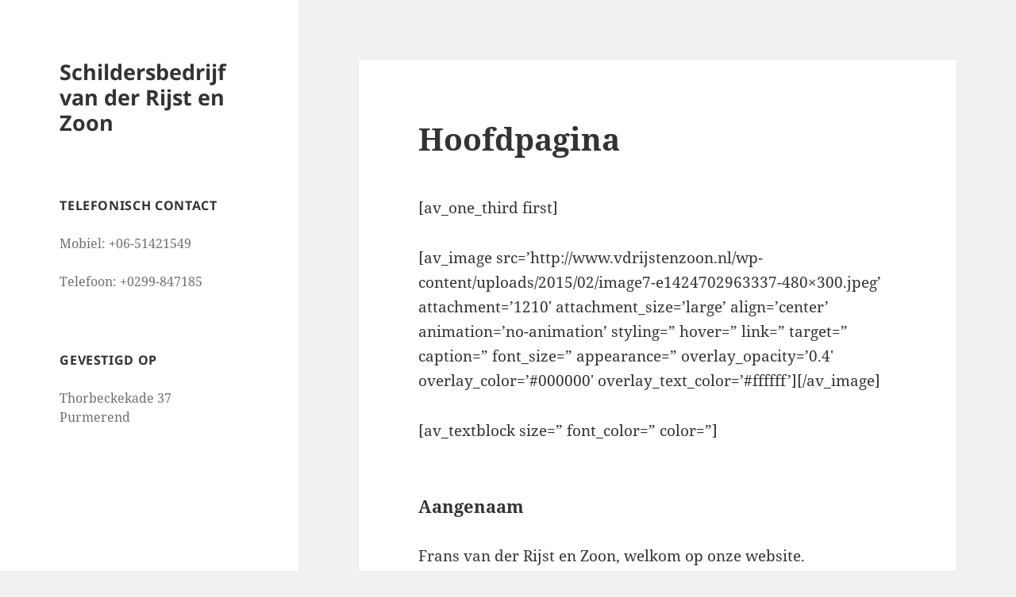

--- FILE ---
content_type: text/html; charset=UTF-8
request_url: http://www.vdrijstenzoon.nl/hoofdpagina/
body_size: 9139
content:
<!DOCTYPE html>
<html lang="nl-NL" class="no-js">
<head>
	<meta charset="UTF-8">
	<meta name="viewport" content="width=device-width, initial-scale=1.0">
	<link rel="profile" href="https://gmpg.org/xfn/11">
	<link rel="pingback" href="http://www.vdrijstenzoon.nl/xmlrpc.php">
	<script>
(function(html){html.className = html.className.replace(/\bno-js\b/,'js')})(document.documentElement);
//# sourceURL=twentyfifteen_javascript_detection
</script>
<title>Hoofdpagina &#8211; Schildersbedrijf van der Rijst en Zoon</title>
<meta name='robots' content='max-image-preview:large' />
<link rel="alternate" type="application/rss+xml" title="Schildersbedrijf van der Rijst en Zoon &raquo; feed" href="http://www.vdrijstenzoon.nl/feed/" />
<link rel="alternate" type="application/rss+xml" title="Schildersbedrijf van der Rijst en Zoon &raquo; reacties feed" href="http://www.vdrijstenzoon.nl/comments/feed/" />
<link rel="alternate" type="application/rss+xml" title="Schildersbedrijf van der Rijst en Zoon &raquo; Hoofdpagina reacties feed" href="http://www.vdrijstenzoon.nl/hoofdpagina/feed/" />
<link rel="alternate" title="oEmbed (JSON)" type="application/json+oembed" href="http://www.vdrijstenzoon.nl/wp-json/oembed/1.0/embed?url=http%3A%2F%2Fwww.vdrijstenzoon.nl%2Fhoofdpagina%2F" />
<link rel="alternate" title="oEmbed (XML)" type="text/xml+oembed" href="http://www.vdrijstenzoon.nl/wp-json/oembed/1.0/embed?url=http%3A%2F%2Fwww.vdrijstenzoon.nl%2Fhoofdpagina%2F&#038;format=xml" />
<style id='wp-img-auto-sizes-contain-inline-css'>
img:is([sizes=auto i],[sizes^="auto," i]){contain-intrinsic-size:3000px 1500px}
/*# sourceURL=wp-img-auto-sizes-contain-inline-css */
</style>
<style id='wp-emoji-styles-inline-css'>

	img.wp-smiley, img.emoji {
		display: inline !important;
		border: none !important;
		box-shadow: none !important;
		height: 1em !important;
		width: 1em !important;
		margin: 0 0.07em !important;
		vertical-align: -0.1em !important;
		background: none !important;
		padding: 0 !important;
	}
/*# sourceURL=wp-emoji-styles-inline-css */
</style>
<style id='wp-block-library-inline-css'>
:root{--wp-block-synced-color:#7a00df;--wp-block-synced-color--rgb:122,0,223;--wp-bound-block-color:var(--wp-block-synced-color);--wp-editor-canvas-background:#ddd;--wp-admin-theme-color:#007cba;--wp-admin-theme-color--rgb:0,124,186;--wp-admin-theme-color-darker-10:#006ba1;--wp-admin-theme-color-darker-10--rgb:0,107,160.5;--wp-admin-theme-color-darker-20:#005a87;--wp-admin-theme-color-darker-20--rgb:0,90,135;--wp-admin-border-width-focus:2px}@media (min-resolution:192dpi){:root{--wp-admin-border-width-focus:1.5px}}.wp-element-button{cursor:pointer}:root .has-very-light-gray-background-color{background-color:#eee}:root .has-very-dark-gray-background-color{background-color:#313131}:root .has-very-light-gray-color{color:#eee}:root .has-very-dark-gray-color{color:#313131}:root .has-vivid-green-cyan-to-vivid-cyan-blue-gradient-background{background:linear-gradient(135deg,#00d084,#0693e3)}:root .has-purple-crush-gradient-background{background:linear-gradient(135deg,#34e2e4,#4721fb 50%,#ab1dfe)}:root .has-hazy-dawn-gradient-background{background:linear-gradient(135deg,#faaca8,#dad0ec)}:root .has-subdued-olive-gradient-background{background:linear-gradient(135deg,#fafae1,#67a671)}:root .has-atomic-cream-gradient-background{background:linear-gradient(135deg,#fdd79a,#004a59)}:root .has-nightshade-gradient-background{background:linear-gradient(135deg,#330968,#31cdcf)}:root .has-midnight-gradient-background{background:linear-gradient(135deg,#020381,#2874fc)}:root{--wp--preset--font-size--normal:16px;--wp--preset--font-size--huge:42px}.has-regular-font-size{font-size:1em}.has-larger-font-size{font-size:2.625em}.has-normal-font-size{font-size:var(--wp--preset--font-size--normal)}.has-huge-font-size{font-size:var(--wp--preset--font-size--huge)}.has-text-align-center{text-align:center}.has-text-align-left{text-align:left}.has-text-align-right{text-align:right}.has-fit-text{white-space:nowrap!important}#end-resizable-editor-section{display:none}.aligncenter{clear:both}.items-justified-left{justify-content:flex-start}.items-justified-center{justify-content:center}.items-justified-right{justify-content:flex-end}.items-justified-space-between{justify-content:space-between}.screen-reader-text{border:0;clip-path:inset(50%);height:1px;margin:-1px;overflow:hidden;padding:0;position:absolute;width:1px;word-wrap:normal!important}.screen-reader-text:focus{background-color:#ddd;clip-path:none;color:#444;display:block;font-size:1em;height:auto;left:5px;line-height:normal;padding:15px 23px 14px;text-decoration:none;top:5px;width:auto;z-index:100000}html :where(.has-border-color){border-style:solid}html :where([style*=border-top-color]){border-top-style:solid}html :where([style*=border-right-color]){border-right-style:solid}html :where([style*=border-bottom-color]){border-bottom-style:solid}html :where([style*=border-left-color]){border-left-style:solid}html :where([style*=border-width]){border-style:solid}html :where([style*=border-top-width]){border-top-style:solid}html :where([style*=border-right-width]){border-right-style:solid}html :where([style*=border-bottom-width]){border-bottom-style:solid}html :where([style*=border-left-width]){border-left-style:solid}html :where(img[class*=wp-image-]){height:auto;max-width:100%}:where(figure){margin:0 0 1em}html :where(.is-position-sticky){--wp-admin--admin-bar--position-offset:var(--wp-admin--admin-bar--height,0px)}@media screen and (max-width:600px){html :where(.is-position-sticky){--wp-admin--admin-bar--position-offset:0px}}

/*# sourceURL=wp-block-library-inline-css */
</style><style id='global-styles-inline-css'>
:root{--wp--preset--aspect-ratio--square: 1;--wp--preset--aspect-ratio--4-3: 4/3;--wp--preset--aspect-ratio--3-4: 3/4;--wp--preset--aspect-ratio--3-2: 3/2;--wp--preset--aspect-ratio--2-3: 2/3;--wp--preset--aspect-ratio--16-9: 16/9;--wp--preset--aspect-ratio--9-16: 9/16;--wp--preset--color--black: #000000;--wp--preset--color--cyan-bluish-gray: #abb8c3;--wp--preset--color--white: #fff;--wp--preset--color--pale-pink: #f78da7;--wp--preset--color--vivid-red: #cf2e2e;--wp--preset--color--luminous-vivid-orange: #ff6900;--wp--preset--color--luminous-vivid-amber: #fcb900;--wp--preset--color--light-green-cyan: #7bdcb5;--wp--preset--color--vivid-green-cyan: #00d084;--wp--preset--color--pale-cyan-blue: #8ed1fc;--wp--preset--color--vivid-cyan-blue: #0693e3;--wp--preset--color--vivid-purple: #9b51e0;--wp--preset--color--dark-gray: #111;--wp--preset--color--light-gray: #f1f1f1;--wp--preset--color--yellow: #f4ca16;--wp--preset--color--dark-brown: #352712;--wp--preset--color--medium-pink: #e53b51;--wp--preset--color--light-pink: #ffe5d1;--wp--preset--color--dark-purple: #2e2256;--wp--preset--color--purple: #674970;--wp--preset--color--blue-gray: #22313f;--wp--preset--color--bright-blue: #55c3dc;--wp--preset--color--light-blue: #e9f2f9;--wp--preset--gradient--vivid-cyan-blue-to-vivid-purple: linear-gradient(135deg,rgb(6,147,227) 0%,rgb(155,81,224) 100%);--wp--preset--gradient--light-green-cyan-to-vivid-green-cyan: linear-gradient(135deg,rgb(122,220,180) 0%,rgb(0,208,130) 100%);--wp--preset--gradient--luminous-vivid-amber-to-luminous-vivid-orange: linear-gradient(135deg,rgb(252,185,0) 0%,rgb(255,105,0) 100%);--wp--preset--gradient--luminous-vivid-orange-to-vivid-red: linear-gradient(135deg,rgb(255,105,0) 0%,rgb(207,46,46) 100%);--wp--preset--gradient--very-light-gray-to-cyan-bluish-gray: linear-gradient(135deg,rgb(238,238,238) 0%,rgb(169,184,195) 100%);--wp--preset--gradient--cool-to-warm-spectrum: linear-gradient(135deg,rgb(74,234,220) 0%,rgb(151,120,209) 20%,rgb(207,42,186) 40%,rgb(238,44,130) 60%,rgb(251,105,98) 80%,rgb(254,248,76) 100%);--wp--preset--gradient--blush-light-purple: linear-gradient(135deg,rgb(255,206,236) 0%,rgb(152,150,240) 100%);--wp--preset--gradient--blush-bordeaux: linear-gradient(135deg,rgb(254,205,165) 0%,rgb(254,45,45) 50%,rgb(107,0,62) 100%);--wp--preset--gradient--luminous-dusk: linear-gradient(135deg,rgb(255,203,112) 0%,rgb(199,81,192) 50%,rgb(65,88,208) 100%);--wp--preset--gradient--pale-ocean: linear-gradient(135deg,rgb(255,245,203) 0%,rgb(182,227,212) 50%,rgb(51,167,181) 100%);--wp--preset--gradient--electric-grass: linear-gradient(135deg,rgb(202,248,128) 0%,rgb(113,206,126) 100%);--wp--preset--gradient--midnight: linear-gradient(135deg,rgb(2,3,129) 0%,rgb(40,116,252) 100%);--wp--preset--gradient--dark-gray-gradient-gradient: linear-gradient(90deg, rgba(17,17,17,1) 0%, rgba(42,42,42,1) 100%);--wp--preset--gradient--light-gray-gradient: linear-gradient(90deg, rgba(241,241,241,1) 0%, rgba(215,215,215,1) 100%);--wp--preset--gradient--white-gradient: linear-gradient(90deg, rgba(255,255,255,1) 0%, rgba(230,230,230,1) 100%);--wp--preset--gradient--yellow-gradient: linear-gradient(90deg, rgba(244,202,22,1) 0%, rgba(205,168,10,1) 100%);--wp--preset--gradient--dark-brown-gradient: linear-gradient(90deg, rgba(53,39,18,1) 0%, rgba(91,67,31,1) 100%);--wp--preset--gradient--medium-pink-gradient: linear-gradient(90deg, rgba(229,59,81,1) 0%, rgba(209,28,51,1) 100%);--wp--preset--gradient--light-pink-gradient: linear-gradient(90deg, rgba(255,229,209,1) 0%, rgba(255,200,158,1) 100%);--wp--preset--gradient--dark-purple-gradient: linear-gradient(90deg, rgba(46,34,86,1) 0%, rgba(66,48,123,1) 100%);--wp--preset--gradient--purple-gradient: linear-gradient(90deg, rgba(103,73,112,1) 0%, rgba(131,93,143,1) 100%);--wp--preset--gradient--blue-gray-gradient: linear-gradient(90deg, rgba(34,49,63,1) 0%, rgba(52,75,96,1) 100%);--wp--preset--gradient--bright-blue-gradient: linear-gradient(90deg, rgba(85,195,220,1) 0%, rgba(43,180,211,1) 100%);--wp--preset--gradient--light-blue-gradient: linear-gradient(90deg, rgba(233,242,249,1) 0%, rgba(193,218,238,1) 100%);--wp--preset--font-size--small: 13px;--wp--preset--font-size--medium: 20px;--wp--preset--font-size--large: 36px;--wp--preset--font-size--x-large: 42px;--wp--preset--spacing--20: 0.44rem;--wp--preset--spacing--30: 0.67rem;--wp--preset--spacing--40: 1rem;--wp--preset--spacing--50: 1.5rem;--wp--preset--spacing--60: 2.25rem;--wp--preset--spacing--70: 3.38rem;--wp--preset--spacing--80: 5.06rem;--wp--preset--shadow--natural: 6px 6px 9px rgba(0, 0, 0, 0.2);--wp--preset--shadow--deep: 12px 12px 50px rgba(0, 0, 0, 0.4);--wp--preset--shadow--sharp: 6px 6px 0px rgba(0, 0, 0, 0.2);--wp--preset--shadow--outlined: 6px 6px 0px -3px rgb(255, 255, 255), 6px 6px rgb(0, 0, 0);--wp--preset--shadow--crisp: 6px 6px 0px rgb(0, 0, 0);}:where(.is-layout-flex){gap: 0.5em;}:where(.is-layout-grid){gap: 0.5em;}body .is-layout-flex{display: flex;}.is-layout-flex{flex-wrap: wrap;align-items: center;}.is-layout-flex > :is(*, div){margin: 0;}body .is-layout-grid{display: grid;}.is-layout-grid > :is(*, div){margin: 0;}:where(.wp-block-columns.is-layout-flex){gap: 2em;}:where(.wp-block-columns.is-layout-grid){gap: 2em;}:where(.wp-block-post-template.is-layout-flex){gap: 1.25em;}:where(.wp-block-post-template.is-layout-grid){gap: 1.25em;}.has-black-color{color: var(--wp--preset--color--black) !important;}.has-cyan-bluish-gray-color{color: var(--wp--preset--color--cyan-bluish-gray) !important;}.has-white-color{color: var(--wp--preset--color--white) !important;}.has-pale-pink-color{color: var(--wp--preset--color--pale-pink) !important;}.has-vivid-red-color{color: var(--wp--preset--color--vivid-red) !important;}.has-luminous-vivid-orange-color{color: var(--wp--preset--color--luminous-vivid-orange) !important;}.has-luminous-vivid-amber-color{color: var(--wp--preset--color--luminous-vivid-amber) !important;}.has-light-green-cyan-color{color: var(--wp--preset--color--light-green-cyan) !important;}.has-vivid-green-cyan-color{color: var(--wp--preset--color--vivid-green-cyan) !important;}.has-pale-cyan-blue-color{color: var(--wp--preset--color--pale-cyan-blue) !important;}.has-vivid-cyan-blue-color{color: var(--wp--preset--color--vivid-cyan-blue) !important;}.has-vivid-purple-color{color: var(--wp--preset--color--vivid-purple) !important;}.has-black-background-color{background-color: var(--wp--preset--color--black) !important;}.has-cyan-bluish-gray-background-color{background-color: var(--wp--preset--color--cyan-bluish-gray) !important;}.has-white-background-color{background-color: var(--wp--preset--color--white) !important;}.has-pale-pink-background-color{background-color: var(--wp--preset--color--pale-pink) !important;}.has-vivid-red-background-color{background-color: var(--wp--preset--color--vivid-red) !important;}.has-luminous-vivid-orange-background-color{background-color: var(--wp--preset--color--luminous-vivid-orange) !important;}.has-luminous-vivid-amber-background-color{background-color: var(--wp--preset--color--luminous-vivid-amber) !important;}.has-light-green-cyan-background-color{background-color: var(--wp--preset--color--light-green-cyan) !important;}.has-vivid-green-cyan-background-color{background-color: var(--wp--preset--color--vivid-green-cyan) !important;}.has-pale-cyan-blue-background-color{background-color: var(--wp--preset--color--pale-cyan-blue) !important;}.has-vivid-cyan-blue-background-color{background-color: var(--wp--preset--color--vivid-cyan-blue) !important;}.has-vivid-purple-background-color{background-color: var(--wp--preset--color--vivid-purple) !important;}.has-black-border-color{border-color: var(--wp--preset--color--black) !important;}.has-cyan-bluish-gray-border-color{border-color: var(--wp--preset--color--cyan-bluish-gray) !important;}.has-white-border-color{border-color: var(--wp--preset--color--white) !important;}.has-pale-pink-border-color{border-color: var(--wp--preset--color--pale-pink) !important;}.has-vivid-red-border-color{border-color: var(--wp--preset--color--vivid-red) !important;}.has-luminous-vivid-orange-border-color{border-color: var(--wp--preset--color--luminous-vivid-orange) !important;}.has-luminous-vivid-amber-border-color{border-color: var(--wp--preset--color--luminous-vivid-amber) !important;}.has-light-green-cyan-border-color{border-color: var(--wp--preset--color--light-green-cyan) !important;}.has-vivid-green-cyan-border-color{border-color: var(--wp--preset--color--vivid-green-cyan) !important;}.has-pale-cyan-blue-border-color{border-color: var(--wp--preset--color--pale-cyan-blue) !important;}.has-vivid-cyan-blue-border-color{border-color: var(--wp--preset--color--vivid-cyan-blue) !important;}.has-vivid-purple-border-color{border-color: var(--wp--preset--color--vivid-purple) !important;}.has-vivid-cyan-blue-to-vivid-purple-gradient-background{background: var(--wp--preset--gradient--vivid-cyan-blue-to-vivid-purple) !important;}.has-light-green-cyan-to-vivid-green-cyan-gradient-background{background: var(--wp--preset--gradient--light-green-cyan-to-vivid-green-cyan) !important;}.has-luminous-vivid-amber-to-luminous-vivid-orange-gradient-background{background: var(--wp--preset--gradient--luminous-vivid-amber-to-luminous-vivid-orange) !important;}.has-luminous-vivid-orange-to-vivid-red-gradient-background{background: var(--wp--preset--gradient--luminous-vivid-orange-to-vivid-red) !important;}.has-very-light-gray-to-cyan-bluish-gray-gradient-background{background: var(--wp--preset--gradient--very-light-gray-to-cyan-bluish-gray) !important;}.has-cool-to-warm-spectrum-gradient-background{background: var(--wp--preset--gradient--cool-to-warm-spectrum) !important;}.has-blush-light-purple-gradient-background{background: var(--wp--preset--gradient--blush-light-purple) !important;}.has-blush-bordeaux-gradient-background{background: var(--wp--preset--gradient--blush-bordeaux) !important;}.has-luminous-dusk-gradient-background{background: var(--wp--preset--gradient--luminous-dusk) !important;}.has-pale-ocean-gradient-background{background: var(--wp--preset--gradient--pale-ocean) !important;}.has-electric-grass-gradient-background{background: var(--wp--preset--gradient--electric-grass) !important;}.has-midnight-gradient-background{background: var(--wp--preset--gradient--midnight) !important;}.has-small-font-size{font-size: var(--wp--preset--font-size--small) !important;}.has-medium-font-size{font-size: var(--wp--preset--font-size--medium) !important;}.has-large-font-size{font-size: var(--wp--preset--font-size--large) !important;}.has-x-large-font-size{font-size: var(--wp--preset--font-size--x-large) !important;}
/*# sourceURL=global-styles-inline-css */
</style>

<style id='classic-theme-styles-inline-css'>
/*! This file is auto-generated */
.wp-block-button__link{color:#fff;background-color:#32373c;border-radius:9999px;box-shadow:none;text-decoration:none;padding:calc(.667em + 2px) calc(1.333em + 2px);font-size:1.125em}.wp-block-file__button{background:#32373c;color:#fff;text-decoration:none}
/*# sourceURL=/wp-includes/css/classic-themes.min.css */
</style>
<link rel='stylesheet' id='twentyfifteen-fonts-css' href='http://www.vdrijstenzoon.nl/wp-content/themes/twentyfifteen/assets/fonts/noto-sans-plus-noto-serif-plus-inconsolata.css?ver=20230328' media='all' />
<link rel='stylesheet' id='genericons-css' href='http://www.vdrijstenzoon.nl/wp-content/themes/twentyfifteen/genericons/genericons.css?ver=20251101' media='all' />
<link rel='stylesheet' id='twentyfifteen-style-css' href='http://www.vdrijstenzoon.nl/wp-content/themes/twentyfifteen/style.css?ver=20251202' media='all' />
<link rel='stylesheet' id='twentyfifteen-block-style-css' href='http://www.vdrijstenzoon.nl/wp-content/themes/twentyfifteen/css/blocks.css?ver=20240715' media='all' />
<script src="http://www.vdrijstenzoon.nl/wp-includes/js/jquery/jquery.min.js?ver=3.7.1" id="jquery-core-js"></script>
<script src="http://www.vdrijstenzoon.nl/wp-includes/js/jquery/jquery-migrate.min.js?ver=3.4.1" id="jquery-migrate-js"></script>
<script id="twentyfifteen-script-js-extra">
var screenReaderText = {"expand":"\u003Cspan class=\"screen-reader-text\"\u003Esubmenu uitvouwen\u003C/span\u003E","collapse":"\u003Cspan class=\"screen-reader-text\"\u003Esubmenu invouwen\u003C/span\u003E"};
//# sourceURL=twentyfifteen-script-js-extra
</script>
<script src="http://www.vdrijstenzoon.nl/wp-content/themes/twentyfifteen/js/functions.js?ver=20250729" id="twentyfifteen-script-js" defer data-wp-strategy="defer"></script>
<link rel="https://api.w.org/" href="http://www.vdrijstenzoon.nl/wp-json/" /><link rel="alternate" title="JSON" type="application/json" href="http://www.vdrijstenzoon.nl/wp-json/wp/v2/pages/2631" /><link rel="EditURI" type="application/rsd+xml" title="RSD" href="http://www.vdrijstenzoon.nl/xmlrpc.php?rsd" />
<meta name="generator" content="WordPress 6.9" />
<link rel="canonical" href="http://www.vdrijstenzoon.nl/hoofdpagina/" />
<link rel='shortlink' href='http://www.vdrijstenzoon.nl/?p=2631' />
</head>

<body class="wp-singular page-template-default page page-id-2631 wp-embed-responsive wp-theme-twentyfifteen">
<div id="page" class="hfeed site">
	<a class="skip-link screen-reader-text" href="#content">
		Ga naar de inhoud	</a>

	<div id="sidebar" class="sidebar">
		<header id="masthead" class="site-header">
			<div class="site-branding">
									<p class="site-title"><a href="http://www.vdrijstenzoon.nl/" rel="home" >Schildersbedrijf van der Rijst en Zoon</a></p>
					
				<button class="secondary-toggle">Menu en widgets</button>
			</div><!-- .site-branding -->
		</header><!-- .site-header -->

			<div id="secondary" class="secondary">

		
		
					<div id="widget-area" class="widget-area" role="complementary">
				<aside id="text-2" class="widget widget_text"><h2 class="widget-title">Telefonisch contact</h2>			<div class="textwidget"><p>Mobiel: +06-51421549</p>
<p>Telefoon: +0299-847185</p>
</div>
		</aside><aside id="text-4" class="widget widget_text"><h2 class="widget-title">Gevestigd op</h2>			<div class="textwidget">Thorbeckekade 37 Purmerend   
</div>
		</aside>			</div><!-- .widget-area -->
		
	</div><!-- .secondary -->

	</div><!-- .sidebar -->

	<div id="content" class="site-content">

	<div id="primary" class="content-area">
		<main id="main" class="site-main">

		
<article id="post-2631" class="post-2631 page type-page status-publish hentry">
	
	<header class="entry-header">
		<h1 class="entry-title">Hoofdpagina</h1>	</header><!-- .entry-header -->

	<div class="entry-content">
		<p>[av_one_third first]</p>
<p>[av_image src=&#8217;http://www.vdrijstenzoon.nl/wp-content/uploads/2015/02/image7-e1424702963337-480&#215;300.jpeg&#8217; attachment=&#8217;1210&#8242; attachment_size=&#8217;large&#8217; align=&#8217;center&#8217; animation=&#8217;no-animation&#8217; styling=&#8221; hover=&#8221; link=&#8221; target=&#8221; caption=&#8221; font_size=&#8221; appearance=&#8221; overlay_opacity=&#8217;0.4&#8242; overlay_color=&#8217;#000000&#8242; overlay_text_color=&#8217;#ffffff&#8217;][/av_image]</p>
<p>[av_textblock size=&#8221; font_color=&#8221; color=&#8221;]</p>
<h4>Aangenaam</h4>
<p>Frans van der Rijst en Zoon, welkom op onze website.<br />
Kunnen wij bij <strong>U</strong> komen voorrijden.<br />
[/av_textblock]</p>
<p>[/av_one_third][av_one_third min_height=&#8221; vertical_alignment=&#8221; space=&#8221; custom_margin=&#8221; margin=&#8217;0px&#8217; padding=&#8217;0px&#8217; border=&#8221; border_color=&#8221; radius=&#8217;0px&#8217; background_color=&#8221; src=&#8221; background_position=&#8217;top left&#8217; background_repeat=&#8217;no-repeat&#8217;]<br />
[av_image src=&#8217;http://www.vdrijstenzoon.nl/wp-content/uploads/2013/04/schilders_wit-480&#215;289.jpg&#8217; attachment=&#8217;3230&#8242; attachment_size=&#8217;medium&#8217; align=&#8217;center&#8217; animation=&#8217;no-animation&#8217; styling=&#8221; hover=&#8221; link=&#8221; target=&#8221; caption=&#8221; font_size=&#8221; appearance=&#8221; overlay_opacity=&#8217;0.4&#8242; overlay_color=&#8217;#000000&#8242; overlay_text_color=&#8217;#ffffff&#8217;][/av_image]</p>
<p>[av_textblock size=&#8221; font_color=&#8221; color=&#8221;]</p>
<h4>Nieuwe website</h4>
<p>Wij doen dit al jaren met veel plezier en inzet.<br />
Wij hopen dat u met deze website enigszins een indruk te geven van onze werkzaamheden.<br />
[/av_textblock]<br />
[/av_one_third]</p>
<p>[av_one_third min_height=&#8221; vertical_alignment=&#8221; space=&#8221; custom_margin=&#8221; margin=&#8217;0px&#8217; padding=&#8217;0px&#8217; border=&#8221; border_color=&#8221; radius=&#8217;0px&#8217; background_color=&#8221; src=&#8221; background_position=&#8217;top left&#8217; background_repeat=&#8217;no-repeat&#8217;]<br />
[av_image src=&#8217;http://www.vdrijstenzoon.nl/wp-content/uploads/2015/02/image5-e1424702981577-480&#215;300.jpeg&#8217; attachment=&#8217;1208&#8242; attachment_size=&#8217;large&#8217; align=&#8217;center&#8217; animation=&#8217;no-animation&#8217; styling=&#8221; hover=&#8221; link=&#8221; target=&#8221; caption=&#8221; font_size=&#8221; appearance=&#8221; overlay_opacity=&#8217;0.4&#8242; overlay_color=&#8217;#000000&#8242; overlay_text_color=&#8217;#ffffff&#8217;][/av_image]</p>
<p>[av_textblock size=&#8221; font_color=&#8221; color=&#8221;]</p>
<h4>Vakmanschap</h4>
<p>Al sinds 1996 verzorgen wij onze werkzaamheden voor particulieren en bedrijven<br />
[/av_textblock]<br />
[/av_one_third]</p>
<p>[av_promobox button=&#8217;yes&#8217; label=&#8217;Offerte aanvragen&#8217; link=&#8217;page,3388&#8242; link_target=&#8221; color=&#8217;theme-color&#8217; custom_bg=&#8217;#444444&#8242; custom_font=&#8217;#ffffff&#8217; size=&#8217;large&#8217; icon_select=&#8217;yes&#8217; icon=&#8217;ue84e&#8217; font=&#8217;entypo-fontello&#8217; box_color=&#8221; box_custom_font=&#8217;#ffffff&#8217; box_custom_bg=&#8217;#444444&#8242; box_custom_border=&#8217;#333333&#8242;]<br />
Wij nemen u alle zorgen uit handen. U bespreekt met ons uw wensen en voordat u het weet ziet uw huis er weer stralend uit. Profiteer zonder zorgen van de beste kwaliteit<br />
[/av_promobox]</p>
<p>[av_section color=&#8217;alternate_color&#8217; custom_bg=&#8221; src=&#8221; position=&#8217;top left&#8217; repeat=&#8217;no-repeat&#8217; attach=&#8217;scroll&#8217; padding=&#8217;large&#8217; shadow=&#8217;no-shadow&#8217;]<br />
[av_one_fourth first]</p>
<p>[av_icon_box position=&#8217;left&#8217; boxed=&#8221; icon=&#8217;ue8c0&#8242; font=&#8217;entypo-fontello&#8217; title=&#8217;Binnenschilderwerk&#8217; link=&#8221; linktarget=&#8221; linkelement=&#8221; font_color=&#8221; custom_title=&#8221; custom_content=&#8221; color=&#8221; custom_bg=&#8221; custom_font=&#8221; custom_border=&#8221;]<br />
Bij binnenschilderwerk kunt u denken aan het schilderen van de muren, plafonds of kozijnen van uw huis. Ook het schilderen van trappen, vloeren en ruimtes die om een aparte behandeling vragen, zoals de badkamer, valt onder binnenschilderwerk.<br />
[/av_icon_box]</p>
<p>[/av_one_fourth][av_one_fourth min_height=&#8221; vertical_alignment=&#8221; space=&#8221; custom_margin=&#8221; margin=&#8217;0px&#8217; padding=&#8217;0px&#8217; border=&#8221; border_color=&#8221; radius=&#8217;0px&#8217; background_color=&#8221; src=&#8221; background_position=&#8217;top left&#8217; background_repeat=&#8217;no-repeat&#8217;]</p>
<p>[av_icon_box position=&#8217;left&#8217; boxed=&#8221; icon=&#8217;ue8c0&#8242; font=&#8217;entypo-fontello&#8217; title=&#8217;Buitenschilderwerk&#8217; link=&#8221; linktarget=&#8221; linkelement=&#8221; font_color=&#8221; custom_title=&#8221; custom_content=&#8221; color=&#8221; custom_bg=&#8221; custom_font=&#8221; custom_border=&#8221;]<br />
Met buitenschilderwerk wordt het schilderwerk aan de buitenkant van uw huis bedoeld. U kunt daarbij denken aan kozijnen, deuren, goten en dakkapellen maar ook aan de gevelbetimmering en de buitenmuren van uw woning.<br />
[/av_icon_box]</p>
<p>[/av_one_fourth][av_one_fourth min_height=&#8221; vertical_alignment=&#8221; space=&#8221; custom_margin=&#8221; margin=&#8217;0px&#8217; padding=&#8217;0px&#8217; border=&#8221; border_color=&#8221; radius=&#8217;0px&#8217; background_color=&#8221; src=&#8221; background_position=&#8217;top left&#8217; background_repeat=&#8217;no-repeat&#8217;]</p>
<p>[av_icon_box position=&#8217;left&#8217; boxed=&#8221; icon=&#8217;ue89f&#8217; font=&#8217;entypo-fontello&#8217; title=&#8217;Spuitwerk&#8217; link=&#8221; linktarget=&#8221; linkelement=&#8221; font_color=&#8221; custom_title=&#8221; custom_content=&#8221; color=&#8221; custom_bg=&#8221; custom_font=&#8221; custom_border=&#8221;]<br />
Spuitwerk is tijdbesparend en geeft een zeer mooi en strak eindresultaat, wij brengen latex of muurverf niet op met de kwast en roller, maar we spuiten de verf met een spuitmachine op de muur!<br />
[/av_icon_box]</p>
<p>[/av_one_fourth][av_one_fourth min_height=&#8221; vertical_alignment=&#8221; space=&#8221; custom_margin=&#8221; margin=&#8217;0px&#8217; padding=&#8217;0px&#8217; border=&#8221; border_color=&#8221; radius=&#8217;0px&#8217; background_color=&#8221; src=&#8221; background_position=&#8217;top left&#8217; background_repeat=&#8217;no-repeat&#8217;]</p>
<p>[av_icon_box position=&#8217;left&#8217; boxed=&#8221; icon=&#8217;ue812&#8242; font=&#8217;entypo-fontello&#8217; title=&#8217;Professioneel&#8217; link=&#8221; linktarget=&#8221; linkelement=&#8221; font_color=&#8221; custom_title=&#8221; custom_content=&#8221; color=&#8221; custom_bg=&#8221; custom_font=&#8221; custom_border=&#8221;]<br />
Wij komen altijd vrijblijvend bij u thuis voor vakkundig advies. Hierbij adviseren wij u o.a. op het gebied van materiaal en kleur. Dankzij onze liefde voor het vak en deskundigheid profiteert u altijd van een optimale prijs kwaliteit verhouding.<br />
[/av_icon_box]</p>
<p>[/av_one_fourth]<br />
[/av_section]</p>
<p>[av_section color=&#8217;main_color&#8217; custom_bg=&#8221; src=&#8221; position=&#8217;top left&#8217; repeat=&#8217;no-repeat&#8217; attach=&#8217;scroll&#8217; padding=&#8217;default&#8217; shadow=&#8217;shadow&#8217;]<br />
[av_one_half first]</p>
<p>[av_heading tag=&#8217;h4&#8242; padding=&#8217;20&#8217; heading=&#8217;Waarom ons?&#8217; color=&#8217;meta-heading&#8217; style=&#8221; custom_font=&#8221; size=&#8221; subheading_active=&#8221; subheading_size=&#8217;10&#8217; custom_class=&#8221;][/av_heading]</p>
<p>[av_textblock size=&#8221; font_color=&#8221; color=&#8221;]<br />
Schildersbedrijf met persoonlijk advies en service.<br />
Kwaliteitsproducten zoals Sikkens, Sigma Coatings en Trimetal Bouwverven.<br />
Schilderwerk (binnen/buiten), behangwerk en glaswerk (o.a. isolatieglas, spiegels, glazen keuken achterwanden en enkelglas).<br />
[/av_textblock]</p>
<p>[av_masonry_entries link=&#8217;category,130,1,131,129,132&#8242; sort=&#8217;no&#8217; items=&#8217;2&#8242; columns=&#8217;2&#8242; paginate=&#8217;load_more&#8217; query_orderby=&#8217;date&#8217; query_order=&#8217;DESC&#8217; size=&#8217;flex&#8217; gap=&#8217;1px&#8217; overlay_fx=&#8217;active&#8217; caption_elements=&#8217;title excerpt&#8217; caption_display=&#8217;always&#8217; id=&#8221;]</p>
<p>[/av_one_half][av_one_half min_height=&#8221; vertical_alignment=&#8221; space=&#8221; custom_margin=&#8221; margin=&#8217;0px&#8217; padding=&#8217;0px&#8217; border=&#8221; border_color=&#8221; radius=&#8217;0px&#8217; background_color=&#8221; src=&#8221; background_position=&#8217;top left&#8217; background_repeat=&#8217;no-repeat&#8217;]</p>
<p>[av_heading tag=&#8217;h4&#8242; padding=&#8217;20&#8217; heading=&#8217;Neem contact met ons op&#8217; color=&#8217;meta-heading&#8217; style=&#8221; custom_font=&#8221; size=&#8221; subheading_active=&#8221; subheading_size=&#8217;10&#8217; custom_class=&#8221;][/av_heading]</p>
<p>[av_contact email=&#8221; title=&#8221; button=&#8217;Verzenden&#8217; on_send=&#8221; sent=&#8217;Uw bericht is met succes verzonden&#8217; link=&#8217;manually,http://&#8217; subject=&#8221; autorespond=&#8217;Bedankt voor uw e-mail, we zullen uw vraag zo spoedig mogelijk beantwoorden.&#8217; captcha=&#8221; form_align=&#8221; color=&#8221;]<br />
[av_contact_field label=&#8217;Uw naam&#8217; type=&#8217;text&#8217; options=&#8221; check=&#8217;is_empty&#8217; width=&#8217;element_half&#8217;][/av_contact_field]<br />
[av_contact_field label=&#8217;E-Mail&#8217; type=&#8217;text&#8217; options=&#8221; check=&#8217;is_email&#8217; width=&#8217;element_half&#8217;][/av_contact_field]<br />
[av_contact_field label=&#8217;Bericht&#8217; type=&#8217;textarea&#8217; options=&#8221; check=&#8217;is_empty&#8217; width=&#8221;][/av_contact_field]<br />
[/av_contact]</p>
<p>[av_codeblock wrapper_element=&#8221; wrapper_element_attributes=&#8221;]<br />
<iframe style="border: 0;" src="https://www.google.com/maps/embed?pb=!1m18!1m12!1m3!1d2428.2417346724847!2d4.9389935!3d52.510964200000004!2m3!1f0!2f0!3f0!3m2!1i1024!2i768!4f13.1!3m3!1m2!1s0x47c6072c6f37031b%3A0xb84d21091a754723!2sThorbeckekade+37%2C+1441+KR+Purmerend!5e0!3m2!1snl!2snl!4v1436696801651" width="600" height="250" frameborder="0" allowfullscreen="allowfullscreen"></iframe><br />
[/av_codeblock]</p>
<p>[/av_one_half]<br />
[/av_section]</p>
			</div><!-- .entry-content -->

	
</article><!-- #post-2631 -->

<div id="comments" class="comments-area">

	
	
		<div id="respond" class="comment-respond">
		<h3 id="reply-title" class="comment-reply-title">Geef een reactie</h3><p class="must-log-in">Je moet <a href="http://www.vdrijstenzoon.nl/wp-login.php?redirect_to=http%3A%2F%2Fwww.vdrijstenzoon.nl%2Fhoofdpagina%2F"> ingelogd zijn op</a> om een reactie te plaatsen.</p>	</div><!-- #respond -->
	
</div><!-- .comments-area -->

		</main><!-- .site-main -->
	</div><!-- .content-area -->


	</div><!-- .site-content -->

	<footer id="colophon" class="site-footer">
		<div class="site-info">
									<a href="https://wordpress.org/" class="imprint">
				Mogelijk gemaakt door WordPress			</a>
		</div><!-- .site-info -->
	</footer><!-- .site-footer -->

</div><!-- .site -->

<script type="speculationrules">
{"prefetch":[{"source":"document","where":{"and":[{"href_matches":"/*"},{"not":{"href_matches":["/wp-*.php","/wp-admin/*","/wp-content/uploads/*","/wp-content/*","/wp-content/plugins/*","/wp-content/themes/twentyfifteen/*","/*\\?(.+)"]}},{"not":{"selector_matches":"a[rel~=\"nofollow\"]"}},{"not":{"selector_matches":".no-prefetch, .no-prefetch a"}}]},"eagerness":"conservative"}]}
</script>
<script id="wp-emoji-settings" type="application/json">
{"baseUrl":"https://s.w.org/images/core/emoji/17.0.2/72x72/","ext":".png","svgUrl":"https://s.w.org/images/core/emoji/17.0.2/svg/","svgExt":".svg","source":{"concatemoji":"http://www.vdrijstenzoon.nl/wp-includes/js/wp-emoji-release.min.js?ver=6.9"}}
</script>
<script type="module">
/*! This file is auto-generated */
const a=JSON.parse(document.getElementById("wp-emoji-settings").textContent),o=(window._wpemojiSettings=a,"wpEmojiSettingsSupports"),s=["flag","emoji"];function i(e){try{var t={supportTests:e,timestamp:(new Date).valueOf()};sessionStorage.setItem(o,JSON.stringify(t))}catch(e){}}function c(e,t,n){e.clearRect(0,0,e.canvas.width,e.canvas.height),e.fillText(t,0,0);t=new Uint32Array(e.getImageData(0,0,e.canvas.width,e.canvas.height).data);e.clearRect(0,0,e.canvas.width,e.canvas.height),e.fillText(n,0,0);const a=new Uint32Array(e.getImageData(0,0,e.canvas.width,e.canvas.height).data);return t.every((e,t)=>e===a[t])}function p(e,t){e.clearRect(0,0,e.canvas.width,e.canvas.height),e.fillText(t,0,0);var n=e.getImageData(16,16,1,1);for(let e=0;e<n.data.length;e++)if(0!==n.data[e])return!1;return!0}function u(e,t,n,a){switch(t){case"flag":return n(e,"\ud83c\udff3\ufe0f\u200d\u26a7\ufe0f","\ud83c\udff3\ufe0f\u200b\u26a7\ufe0f")?!1:!n(e,"\ud83c\udde8\ud83c\uddf6","\ud83c\udde8\u200b\ud83c\uddf6")&&!n(e,"\ud83c\udff4\udb40\udc67\udb40\udc62\udb40\udc65\udb40\udc6e\udb40\udc67\udb40\udc7f","\ud83c\udff4\u200b\udb40\udc67\u200b\udb40\udc62\u200b\udb40\udc65\u200b\udb40\udc6e\u200b\udb40\udc67\u200b\udb40\udc7f");case"emoji":return!a(e,"\ud83e\u1fac8")}return!1}function f(e,t,n,a){let r;const o=(r="undefined"!=typeof WorkerGlobalScope&&self instanceof WorkerGlobalScope?new OffscreenCanvas(300,150):document.createElement("canvas")).getContext("2d",{willReadFrequently:!0}),s=(o.textBaseline="top",o.font="600 32px Arial",{});return e.forEach(e=>{s[e]=t(o,e,n,a)}),s}function r(e){var t=document.createElement("script");t.src=e,t.defer=!0,document.head.appendChild(t)}a.supports={everything:!0,everythingExceptFlag:!0},new Promise(t=>{let n=function(){try{var e=JSON.parse(sessionStorage.getItem(o));if("object"==typeof e&&"number"==typeof e.timestamp&&(new Date).valueOf()<e.timestamp+604800&&"object"==typeof e.supportTests)return e.supportTests}catch(e){}return null}();if(!n){if("undefined"!=typeof Worker&&"undefined"!=typeof OffscreenCanvas&&"undefined"!=typeof URL&&URL.createObjectURL&&"undefined"!=typeof Blob)try{var e="postMessage("+f.toString()+"("+[JSON.stringify(s),u.toString(),c.toString(),p.toString()].join(",")+"));",a=new Blob([e],{type:"text/javascript"});const r=new Worker(URL.createObjectURL(a),{name:"wpTestEmojiSupports"});return void(r.onmessage=e=>{i(n=e.data),r.terminate(),t(n)})}catch(e){}i(n=f(s,u,c,p))}t(n)}).then(e=>{for(const n in e)a.supports[n]=e[n],a.supports.everything=a.supports.everything&&a.supports[n],"flag"!==n&&(a.supports.everythingExceptFlag=a.supports.everythingExceptFlag&&a.supports[n]);var t;a.supports.everythingExceptFlag=a.supports.everythingExceptFlag&&!a.supports.flag,a.supports.everything||((t=a.source||{}).concatemoji?r(t.concatemoji):t.wpemoji&&t.twemoji&&(r(t.twemoji),r(t.wpemoji)))});
//# sourceURL=http://www.vdrijstenzoon.nl/wp-includes/js/wp-emoji-loader.min.js
</script>

</body>
</html>
